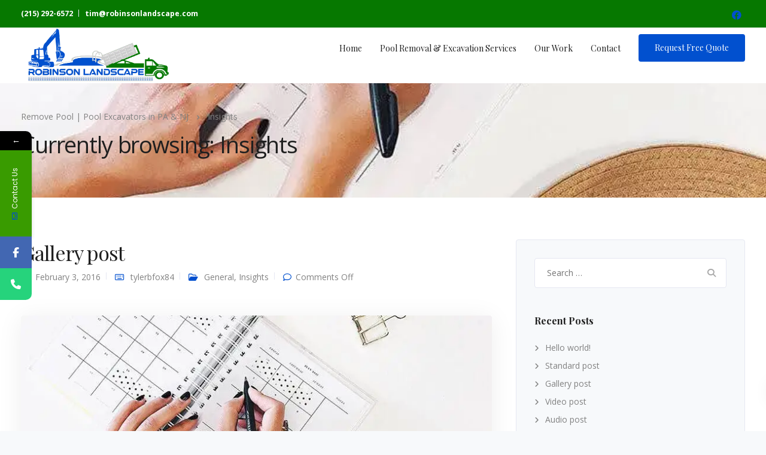

--- FILE ---
content_type: text/html; charset=utf-8
request_url: https://www.google.com/recaptcha/api2/anchor?ar=1&k=6LdsaTYmAAAAACkkjAMpxexP9J2gZZDxyvnMr7tX&co=aHR0cHM6Ly9yZW1vdmVwb29sLmNvbTo0NDM.&hl=en&v=N67nZn4AqZkNcbeMu4prBgzg&size=invisible&anchor-ms=20000&execute-ms=30000&cb=hgzrps33iixk
body_size: 48599
content:
<!DOCTYPE HTML><html dir="ltr" lang="en"><head><meta http-equiv="Content-Type" content="text/html; charset=UTF-8">
<meta http-equiv="X-UA-Compatible" content="IE=edge">
<title>reCAPTCHA</title>
<style type="text/css">
/* cyrillic-ext */
@font-face {
  font-family: 'Roboto';
  font-style: normal;
  font-weight: 400;
  font-stretch: 100%;
  src: url(//fonts.gstatic.com/s/roboto/v48/KFO7CnqEu92Fr1ME7kSn66aGLdTylUAMa3GUBHMdazTgWw.woff2) format('woff2');
  unicode-range: U+0460-052F, U+1C80-1C8A, U+20B4, U+2DE0-2DFF, U+A640-A69F, U+FE2E-FE2F;
}
/* cyrillic */
@font-face {
  font-family: 'Roboto';
  font-style: normal;
  font-weight: 400;
  font-stretch: 100%;
  src: url(//fonts.gstatic.com/s/roboto/v48/KFO7CnqEu92Fr1ME7kSn66aGLdTylUAMa3iUBHMdazTgWw.woff2) format('woff2');
  unicode-range: U+0301, U+0400-045F, U+0490-0491, U+04B0-04B1, U+2116;
}
/* greek-ext */
@font-face {
  font-family: 'Roboto';
  font-style: normal;
  font-weight: 400;
  font-stretch: 100%;
  src: url(//fonts.gstatic.com/s/roboto/v48/KFO7CnqEu92Fr1ME7kSn66aGLdTylUAMa3CUBHMdazTgWw.woff2) format('woff2');
  unicode-range: U+1F00-1FFF;
}
/* greek */
@font-face {
  font-family: 'Roboto';
  font-style: normal;
  font-weight: 400;
  font-stretch: 100%;
  src: url(//fonts.gstatic.com/s/roboto/v48/KFO7CnqEu92Fr1ME7kSn66aGLdTylUAMa3-UBHMdazTgWw.woff2) format('woff2');
  unicode-range: U+0370-0377, U+037A-037F, U+0384-038A, U+038C, U+038E-03A1, U+03A3-03FF;
}
/* math */
@font-face {
  font-family: 'Roboto';
  font-style: normal;
  font-weight: 400;
  font-stretch: 100%;
  src: url(//fonts.gstatic.com/s/roboto/v48/KFO7CnqEu92Fr1ME7kSn66aGLdTylUAMawCUBHMdazTgWw.woff2) format('woff2');
  unicode-range: U+0302-0303, U+0305, U+0307-0308, U+0310, U+0312, U+0315, U+031A, U+0326-0327, U+032C, U+032F-0330, U+0332-0333, U+0338, U+033A, U+0346, U+034D, U+0391-03A1, U+03A3-03A9, U+03B1-03C9, U+03D1, U+03D5-03D6, U+03F0-03F1, U+03F4-03F5, U+2016-2017, U+2034-2038, U+203C, U+2040, U+2043, U+2047, U+2050, U+2057, U+205F, U+2070-2071, U+2074-208E, U+2090-209C, U+20D0-20DC, U+20E1, U+20E5-20EF, U+2100-2112, U+2114-2115, U+2117-2121, U+2123-214F, U+2190, U+2192, U+2194-21AE, U+21B0-21E5, U+21F1-21F2, U+21F4-2211, U+2213-2214, U+2216-22FF, U+2308-230B, U+2310, U+2319, U+231C-2321, U+2336-237A, U+237C, U+2395, U+239B-23B7, U+23D0, U+23DC-23E1, U+2474-2475, U+25AF, U+25B3, U+25B7, U+25BD, U+25C1, U+25CA, U+25CC, U+25FB, U+266D-266F, U+27C0-27FF, U+2900-2AFF, U+2B0E-2B11, U+2B30-2B4C, U+2BFE, U+3030, U+FF5B, U+FF5D, U+1D400-1D7FF, U+1EE00-1EEFF;
}
/* symbols */
@font-face {
  font-family: 'Roboto';
  font-style: normal;
  font-weight: 400;
  font-stretch: 100%;
  src: url(//fonts.gstatic.com/s/roboto/v48/KFO7CnqEu92Fr1ME7kSn66aGLdTylUAMaxKUBHMdazTgWw.woff2) format('woff2');
  unicode-range: U+0001-000C, U+000E-001F, U+007F-009F, U+20DD-20E0, U+20E2-20E4, U+2150-218F, U+2190, U+2192, U+2194-2199, U+21AF, U+21E6-21F0, U+21F3, U+2218-2219, U+2299, U+22C4-22C6, U+2300-243F, U+2440-244A, U+2460-24FF, U+25A0-27BF, U+2800-28FF, U+2921-2922, U+2981, U+29BF, U+29EB, U+2B00-2BFF, U+4DC0-4DFF, U+FFF9-FFFB, U+10140-1018E, U+10190-1019C, U+101A0, U+101D0-101FD, U+102E0-102FB, U+10E60-10E7E, U+1D2C0-1D2D3, U+1D2E0-1D37F, U+1F000-1F0FF, U+1F100-1F1AD, U+1F1E6-1F1FF, U+1F30D-1F30F, U+1F315, U+1F31C, U+1F31E, U+1F320-1F32C, U+1F336, U+1F378, U+1F37D, U+1F382, U+1F393-1F39F, U+1F3A7-1F3A8, U+1F3AC-1F3AF, U+1F3C2, U+1F3C4-1F3C6, U+1F3CA-1F3CE, U+1F3D4-1F3E0, U+1F3ED, U+1F3F1-1F3F3, U+1F3F5-1F3F7, U+1F408, U+1F415, U+1F41F, U+1F426, U+1F43F, U+1F441-1F442, U+1F444, U+1F446-1F449, U+1F44C-1F44E, U+1F453, U+1F46A, U+1F47D, U+1F4A3, U+1F4B0, U+1F4B3, U+1F4B9, U+1F4BB, U+1F4BF, U+1F4C8-1F4CB, U+1F4D6, U+1F4DA, U+1F4DF, U+1F4E3-1F4E6, U+1F4EA-1F4ED, U+1F4F7, U+1F4F9-1F4FB, U+1F4FD-1F4FE, U+1F503, U+1F507-1F50B, U+1F50D, U+1F512-1F513, U+1F53E-1F54A, U+1F54F-1F5FA, U+1F610, U+1F650-1F67F, U+1F687, U+1F68D, U+1F691, U+1F694, U+1F698, U+1F6AD, U+1F6B2, U+1F6B9-1F6BA, U+1F6BC, U+1F6C6-1F6CF, U+1F6D3-1F6D7, U+1F6E0-1F6EA, U+1F6F0-1F6F3, U+1F6F7-1F6FC, U+1F700-1F7FF, U+1F800-1F80B, U+1F810-1F847, U+1F850-1F859, U+1F860-1F887, U+1F890-1F8AD, U+1F8B0-1F8BB, U+1F8C0-1F8C1, U+1F900-1F90B, U+1F93B, U+1F946, U+1F984, U+1F996, U+1F9E9, U+1FA00-1FA6F, U+1FA70-1FA7C, U+1FA80-1FA89, U+1FA8F-1FAC6, U+1FACE-1FADC, U+1FADF-1FAE9, U+1FAF0-1FAF8, U+1FB00-1FBFF;
}
/* vietnamese */
@font-face {
  font-family: 'Roboto';
  font-style: normal;
  font-weight: 400;
  font-stretch: 100%;
  src: url(//fonts.gstatic.com/s/roboto/v48/KFO7CnqEu92Fr1ME7kSn66aGLdTylUAMa3OUBHMdazTgWw.woff2) format('woff2');
  unicode-range: U+0102-0103, U+0110-0111, U+0128-0129, U+0168-0169, U+01A0-01A1, U+01AF-01B0, U+0300-0301, U+0303-0304, U+0308-0309, U+0323, U+0329, U+1EA0-1EF9, U+20AB;
}
/* latin-ext */
@font-face {
  font-family: 'Roboto';
  font-style: normal;
  font-weight: 400;
  font-stretch: 100%;
  src: url(//fonts.gstatic.com/s/roboto/v48/KFO7CnqEu92Fr1ME7kSn66aGLdTylUAMa3KUBHMdazTgWw.woff2) format('woff2');
  unicode-range: U+0100-02BA, U+02BD-02C5, U+02C7-02CC, U+02CE-02D7, U+02DD-02FF, U+0304, U+0308, U+0329, U+1D00-1DBF, U+1E00-1E9F, U+1EF2-1EFF, U+2020, U+20A0-20AB, U+20AD-20C0, U+2113, U+2C60-2C7F, U+A720-A7FF;
}
/* latin */
@font-face {
  font-family: 'Roboto';
  font-style: normal;
  font-weight: 400;
  font-stretch: 100%;
  src: url(//fonts.gstatic.com/s/roboto/v48/KFO7CnqEu92Fr1ME7kSn66aGLdTylUAMa3yUBHMdazQ.woff2) format('woff2');
  unicode-range: U+0000-00FF, U+0131, U+0152-0153, U+02BB-02BC, U+02C6, U+02DA, U+02DC, U+0304, U+0308, U+0329, U+2000-206F, U+20AC, U+2122, U+2191, U+2193, U+2212, U+2215, U+FEFF, U+FFFD;
}
/* cyrillic-ext */
@font-face {
  font-family: 'Roboto';
  font-style: normal;
  font-weight: 500;
  font-stretch: 100%;
  src: url(//fonts.gstatic.com/s/roboto/v48/KFO7CnqEu92Fr1ME7kSn66aGLdTylUAMa3GUBHMdazTgWw.woff2) format('woff2');
  unicode-range: U+0460-052F, U+1C80-1C8A, U+20B4, U+2DE0-2DFF, U+A640-A69F, U+FE2E-FE2F;
}
/* cyrillic */
@font-face {
  font-family: 'Roboto';
  font-style: normal;
  font-weight: 500;
  font-stretch: 100%;
  src: url(//fonts.gstatic.com/s/roboto/v48/KFO7CnqEu92Fr1ME7kSn66aGLdTylUAMa3iUBHMdazTgWw.woff2) format('woff2');
  unicode-range: U+0301, U+0400-045F, U+0490-0491, U+04B0-04B1, U+2116;
}
/* greek-ext */
@font-face {
  font-family: 'Roboto';
  font-style: normal;
  font-weight: 500;
  font-stretch: 100%;
  src: url(//fonts.gstatic.com/s/roboto/v48/KFO7CnqEu92Fr1ME7kSn66aGLdTylUAMa3CUBHMdazTgWw.woff2) format('woff2');
  unicode-range: U+1F00-1FFF;
}
/* greek */
@font-face {
  font-family: 'Roboto';
  font-style: normal;
  font-weight: 500;
  font-stretch: 100%;
  src: url(//fonts.gstatic.com/s/roboto/v48/KFO7CnqEu92Fr1ME7kSn66aGLdTylUAMa3-UBHMdazTgWw.woff2) format('woff2');
  unicode-range: U+0370-0377, U+037A-037F, U+0384-038A, U+038C, U+038E-03A1, U+03A3-03FF;
}
/* math */
@font-face {
  font-family: 'Roboto';
  font-style: normal;
  font-weight: 500;
  font-stretch: 100%;
  src: url(//fonts.gstatic.com/s/roboto/v48/KFO7CnqEu92Fr1ME7kSn66aGLdTylUAMawCUBHMdazTgWw.woff2) format('woff2');
  unicode-range: U+0302-0303, U+0305, U+0307-0308, U+0310, U+0312, U+0315, U+031A, U+0326-0327, U+032C, U+032F-0330, U+0332-0333, U+0338, U+033A, U+0346, U+034D, U+0391-03A1, U+03A3-03A9, U+03B1-03C9, U+03D1, U+03D5-03D6, U+03F0-03F1, U+03F4-03F5, U+2016-2017, U+2034-2038, U+203C, U+2040, U+2043, U+2047, U+2050, U+2057, U+205F, U+2070-2071, U+2074-208E, U+2090-209C, U+20D0-20DC, U+20E1, U+20E5-20EF, U+2100-2112, U+2114-2115, U+2117-2121, U+2123-214F, U+2190, U+2192, U+2194-21AE, U+21B0-21E5, U+21F1-21F2, U+21F4-2211, U+2213-2214, U+2216-22FF, U+2308-230B, U+2310, U+2319, U+231C-2321, U+2336-237A, U+237C, U+2395, U+239B-23B7, U+23D0, U+23DC-23E1, U+2474-2475, U+25AF, U+25B3, U+25B7, U+25BD, U+25C1, U+25CA, U+25CC, U+25FB, U+266D-266F, U+27C0-27FF, U+2900-2AFF, U+2B0E-2B11, U+2B30-2B4C, U+2BFE, U+3030, U+FF5B, U+FF5D, U+1D400-1D7FF, U+1EE00-1EEFF;
}
/* symbols */
@font-face {
  font-family: 'Roboto';
  font-style: normal;
  font-weight: 500;
  font-stretch: 100%;
  src: url(//fonts.gstatic.com/s/roboto/v48/KFO7CnqEu92Fr1ME7kSn66aGLdTylUAMaxKUBHMdazTgWw.woff2) format('woff2');
  unicode-range: U+0001-000C, U+000E-001F, U+007F-009F, U+20DD-20E0, U+20E2-20E4, U+2150-218F, U+2190, U+2192, U+2194-2199, U+21AF, U+21E6-21F0, U+21F3, U+2218-2219, U+2299, U+22C4-22C6, U+2300-243F, U+2440-244A, U+2460-24FF, U+25A0-27BF, U+2800-28FF, U+2921-2922, U+2981, U+29BF, U+29EB, U+2B00-2BFF, U+4DC0-4DFF, U+FFF9-FFFB, U+10140-1018E, U+10190-1019C, U+101A0, U+101D0-101FD, U+102E0-102FB, U+10E60-10E7E, U+1D2C0-1D2D3, U+1D2E0-1D37F, U+1F000-1F0FF, U+1F100-1F1AD, U+1F1E6-1F1FF, U+1F30D-1F30F, U+1F315, U+1F31C, U+1F31E, U+1F320-1F32C, U+1F336, U+1F378, U+1F37D, U+1F382, U+1F393-1F39F, U+1F3A7-1F3A8, U+1F3AC-1F3AF, U+1F3C2, U+1F3C4-1F3C6, U+1F3CA-1F3CE, U+1F3D4-1F3E0, U+1F3ED, U+1F3F1-1F3F3, U+1F3F5-1F3F7, U+1F408, U+1F415, U+1F41F, U+1F426, U+1F43F, U+1F441-1F442, U+1F444, U+1F446-1F449, U+1F44C-1F44E, U+1F453, U+1F46A, U+1F47D, U+1F4A3, U+1F4B0, U+1F4B3, U+1F4B9, U+1F4BB, U+1F4BF, U+1F4C8-1F4CB, U+1F4D6, U+1F4DA, U+1F4DF, U+1F4E3-1F4E6, U+1F4EA-1F4ED, U+1F4F7, U+1F4F9-1F4FB, U+1F4FD-1F4FE, U+1F503, U+1F507-1F50B, U+1F50D, U+1F512-1F513, U+1F53E-1F54A, U+1F54F-1F5FA, U+1F610, U+1F650-1F67F, U+1F687, U+1F68D, U+1F691, U+1F694, U+1F698, U+1F6AD, U+1F6B2, U+1F6B9-1F6BA, U+1F6BC, U+1F6C6-1F6CF, U+1F6D3-1F6D7, U+1F6E0-1F6EA, U+1F6F0-1F6F3, U+1F6F7-1F6FC, U+1F700-1F7FF, U+1F800-1F80B, U+1F810-1F847, U+1F850-1F859, U+1F860-1F887, U+1F890-1F8AD, U+1F8B0-1F8BB, U+1F8C0-1F8C1, U+1F900-1F90B, U+1F93B, U+1F946, U+1F984, U+1F996, U+1F9E9, U+1FA00-1FA6F, U+1FA70-1FA7C, U+1FA80-1FA89, U+1FA8F-1FAC6, U+1FACE-1FADC, U+1FADF-1FAE9, U+1FAF0-1FAF8, U+1FB00-1FBFF;
}
/* vietnamese */
@font-face {
  font-family: 'Roboto';
  font-style: normal;
  font-weight: 500;
  font-stretch: 100%;
  src: url(//fonts.gstatic.com/s/roboto/v48/KFO7CnqEu92Fr1ME7kSn66aGLdTylUAMa3OUBHMdazTgWw.woff2) format('woff2');
  unicode-range: U+0102-0103, U+0110-0111, U+0128-0129, U+0168-0169, U+01A0-01A1, U+01AF-01B0, U+0300-0301, U+0303-0304, U+0308-0309, U+0323, U+0329, U+1EA0-1EF9, U+20AB;
}
/* latin-ext */
@font-face {
  font-family: 'Roboto';
  font-style: normal;
  font-weight: 500;
  font-stretch: 100%;
  src: url(//fonts.gstatic.com/s/roboto/v48/KFO7CnqEu92Fr1ME7kSn66aGLdTylUAMa3KUBHMdazTgWw.woff2) format('woff2');
  unicode-range: U+0100-02BA, U+02BD-02C5, U+02C7-02CC, U+02CE-02D7, U+02DD-02FF, U+0304, U+0308, U+0329, U+1D00-1DBF, U+1E00-1E9F, U+1EF2-1EFF, U+2020, U+20A0-20AB, U+20AD-20C0, U+2113, U+2C60-2C7F, U+A720-A7FF;
}
/* latin */
@font-face {
  font-family: 'Roboto';
  font-style: normal;
  font-weight: 500;
  font-stretch: 100%;
  src: url(//fonts.gstatic.com/s/roboto/v48/KFO7CnqEu92Fr1ME7kSn66aGLdTylUAMa3yUBHMdazQ.woff2) format('woff2');
  unicode-range: U+0000-00FF, U+0131, U+0152-0153, U+02BB-02BC, U+02C6, U+02DA, U+02DC, U+0304, U+0308, U+0329, U+2000-206F, U+20AC, U+2122, U+2191, U+2193, U+2212, U+2215, U+FEFF, U+FFFD;
}
/* cyrillic-ext */
@font-face {
  font-family: 'Roboto';
  font-style: normal;
  font-weight: 900;
  font-stretch: 100%;
  src: url(//fonts.gstatic.com/s/roboto/v48/KFO7CnqEu92Fr1ME7kSn66aGLdTylUAMa3GUBHMdazTgWw.woff2) format('woff2');
  unicode-range: U+0460-052F, U+1C80-1C8A, U+20B4, U+2DE0-2DFF, U+A640-A69F, U+FE2E-FE2F;
}
/* cyrillic */
@font-face {
  font-family: 'Roboto';
  font-style: normal;
  font-weight: 900;
  font-stretch: 100%;
  src: url(//fonts.gstatic.com/s/roboto/v48/KFO7CnqEu92Fr1ME7kSn66aGLdTylUAMa3iUBHMdazTgWw.woff2) format('woff2');
  unicode-range: U+0301, U+0400-045F, U+0490-0491, U+04B0-04B1, U+2116;
}
/* greek-ext */
@font-face {
  font-family: 'Roboto';
  font-style: normal;
  font-weight: 900;
  font-stretch: 100%;
  src: url(//fonts.gstatic.com/s/roboto/v48/KFO7CnqEu92Fr1ME7kSn66aGLdTylUAMa3CUBHMdazTgWw.woff2) format('woff2');
  unicode-range: U+1F00-1FFF;
}
/* greek */
@font-face {
  font-family: 'Roboto';
  font-style: normal;
  font-weight: 900;
  font-stretch: 100%;
  src: url(//fonts.gstatic.com/s/roboto/v48/KFO7CnqEu92Fr1ME7kSn66aGLdTylUAMa3-UBHMdazTgWw.woff2) format('woff2');
  unicode-range: U+0370-0377, U+037A-037F, U+0384-038A, U+038C, U+038E-03A1, U+03A3-03FF;
}
/* math */
@font-face {
  font-family: 'Roboto';
  font-style: normal;
  font-weight: 900;
  font-stretch: 100%;
  src: url(//fonts.gstatic.com/s/roboto/v48/KFO7CnqEu92Fr1ME7kSn66aGLdTylUAMawCUBHMdazTgWw.woff2) format('woff2');
  unicode-range: U+0302-0303, U+0305, U+0307-0308, U+0310, U+0312, U+0315, U+031A, U+0326-0327, U+032C, U+032F-0330, U+0332-0333, U+0338, U+033A, U+0346, U+034D, U+0391-03A1, U+03A3-03A9, U+03B1-03C9, U+03D1, U+03D5-03D6, U+03F0-03F1, U+03F4-03F5, U+2016-2017, U+2034-2038, U+203C, U+2040, U+2043, U+2047, U+2050, U+2057, U+205F, U+2070-2071, U+2074-208E, U+2090-209C, U+20D0-20DC, U+20E1, U+20E5-20EF, U+2100-2112, U+2114-2115, U+2117-2121, U+2123-214F, U+2190, U+2192, U+2194-21AE, U+21B0-21E5, U+21F1-21F2, U+21F4-2211, U+2213-2214, U+2216-22FF, U+2308-230B, U+2310, U+2319, U+231C-2321, U+2336-237A, U+237C, U+2395, U+239B-23B7, U+23D0, U+23DC-23E1, U+2474-2475, U+25AF, U+25B3, U+25B7, U+25BD, U+25C1, U+25CA, U+25CC, U+25FB, U+266D-266F, U+27C0-27FF, U+2900-2AFF, U+2B0E-2B11, U+2B30-2B4C, U+2BFE, U+3030, U+FF5B, U+FF5D, U+1D400-1D7FF, U+1EE00-1EEFF;
}
/* symbols */
@font-face {
  font-family: 'Roboto';
  font-style: normal;
  font-weight: 900;
  font-stretch: 100%;
  src: url(//fonts.gstatic.com/s/roboto/v48/KFO7CnqEu92Fr1ME7kSn66aGLdTylUAMaxKUBHMdazTgWw.woff2) format('woff2');
  unicode-range: U+0001-000C, U+000E-001F, U+007F-009F, U+20DD-20E0, U+20E2-20E4, U+2150-218F, U+2190, U+2192, U+2194-2199, U+21AF, U+21E6-21F0, U+21F3, U+2218-2219, U+2299, U+22C4-22C6, U+2300-243F, U+2440-244A, U+2460-24FF, U+25A0-27BF, U+2800-28FF, U+2921-2922, U+2981, U+29BF, U+29EB, U+2B00-2BFF, U+4DC0-4DFF, U+FFF9-FFFB, U+10140-1018E, U+10190-1019C, U+101A0, U+101D0-101FD, U+102E0-102FB, U+10E60-10E7E, U+1D2C0-1D2D3, U+1D2E0-1D37F, U+1F000-1F0FF, U+1F100-1F1AD, U+1F1E6-1F1FF, U+1F30D-1F30F, U+1F315, U+1F31C, U+1F31E, U+1F320-1F32C, U+1F336, U+1F378, U+1F37D, U+1F382, U+1F393-1F39F, U+1F3A7-1F3A8, U+1F3AC-1F3AF, U+1F3C2, U+1F3C4-1F3C6, U+1F3CA-1F3CE, U+1F3D4-1F3E0, U+1F3ED, U+1F3F1-1F3F3, U+1F3F5-1F3F7, U+1F408, U+1F415, U+1F41F, U+1F426, U+1F43F, U+1F441-1F442, U+1F444, U+1F446-1F449, U+1F44C-1F44E, U+1F453, U+1F46A, U+1F47D, U+1F4A3, U+1F4B0, U+1F4B3, U+1F4B9, U+1F4BB, U+1F4BF, U+1F4C8-1F4CB, U+1F4D6, U+1F4DA, U+1F4DF, U+1F4E3-1F4E6, U+1F4EA-1F4ED, U+1F4F7, U+1F4F9-1F4FB, U+1F4FD-1F4FE, U+1F503, U+1F507-1F50B, U+1F50D, U+1F512-1F513, U+1F53E-1F54A, U+1F54F-1F5FA, U+1F610, U+1F650-1F67F, U+1F687, U+1F68D, U+1F691, U+1F694, U+1F698, U+1F6AD, U+1F6B2, U+1F6B9-1F6BA, U+1F6BC, U+1F6C6-1F6CF, U+1F6D3-1F6D7, U+1F6E0-1F6EA, U+1F6F0-1F6F3, U+1F6F7-1F6FC, U+1F700-1F7FF, U+1F800-1F80B, U+1F810-1F847, U+1F850-1F859, U+1F860-1F887, U+1F890-1F8AD, U+1F8B0-1F8BB, U+1F8C0-1F8C1, U+1F900-1F90B, U+1F93B, U+1F946, U+1F984, U+1F996, U+1F9E9, U+1FA00-1FA6F, U+1FA70-1FA7C, U+1FA80-1FA89, U+1FA8F-1FAC6, U+1FACE-1FADC, U+1FADF-1FAE9, U+1FAF0-1FAF8, U+1FB00-1FBFF;
}
/* vietnamese */
@font-face {
  font-family: 'Roboto';
  font-style: normal;
  font-weight: 900;
  font-stretch: 100%;
  src: url(//fonts.gstatic.com/s/roboto/v48/KFO7CnqEu92Fr1ME7kSn66aGLdTylUAMa3OUBHMdazTgWw.woff2) format('woff2');
  unicode-range: U+0102-0103, U+0110-0111, U+0128-0129, U+0168-0169, U+01A0-01A1, U+01AF-01B0, U+0300-0301, U+0303-0304, U+0308-0309, U+0323, U+0329, U+1EA0-1EF9, U+20AB;
}
/* latin-ext */
@font-face {
  font-family: 'Roboto';
  font-style: normal;
  font-weight: 900;
  font-stretch: 100%;
  src: url(//fonts.gstatic.com/s/roboto/v48/KFO7CnqEu92Fr1ME7kSn66aGLdTylUAMa3KUBHMdazTgWw.woff2) format('woff2');
  unicode-range: U+0100-02BA, U+02BD-02C5, U+02C7-02CC, U+02CE-02D7, U+02DD-02FF, U+0304, U+0308, U+0329, U+1D00-1DBF, U+1E00-1E9F, U+1EF2-1EFF, U+2020, U+20A0-20AB, U+20AD-20C0, U+2113, U+2C60-2C7F, U+A720-A7FF;
}
/* latin */
@font-face {
  font-family: 'Roboto';
  font-style: normal;
  font-weight: 900;
  font-stretch: 100%;
  src: url(//fonts.gstatic.com/s/roboto/v48/KFO7CnqEu92Fr1ME7kSn66aGLdTylUAMa3yUBHMdazQ.woff2) format('woff2');
  unicode-range: U+0000-00FF, U+0131, U+0152-0153, U+02BB-02BC, U+02C6, U+02DA, U+02DC, U+0304, U+0308, U+0329, U+2000-206F, U+20AC, U+2122, U+2191, U+2193, U+2212, U+2215, U+FEFF, U+FFFD;
}

</style>
<link rel="stylesheet" type="text/css" href="https://www.gstatic.com/recaptcha/releases/N67nZn4AqZkNcbeMu4prBgzg/styles__ltr.css">
<script nonce="-EMxeClQpD8JWJZn8ABTlg" type="text/javascript">window['__recaptcha_api'] = 'https://www.google.com/recaptcha/api2/';</script>
<script type="text/javascript" src="https://www.gstatic.com/recaptcha/releases/N67nZn4AqZkNcbeMu4prBgzg/recaptcha__en.js" nonce="-EMxeClQpD8JWJZn8ABTlg">
      
    </script></head>
<body><div id="rc-anchor-alert" class="rc-anchor-alert"></div>
<input type="hidden" id="recaptcha-token" value="[base64]">
<script type="text/javascript" nonce="-EMxeClQpD8JWJZn8ABTlg">
      recaptcha.anchor.Main.init("[\x22ainput\x22,[\x22bgdata\x22,\x22\x22,\[base64]/[base64]/[base64]/ZyhXLGgpOnEoW04sMjEsbF0sVywwKSxoKSxmYWxzZSxmYWxzZSl9Y2F0Y2goayl7RygzNTgsVyk/[base64]/[base64]/[base64]/[base64]/[base64]/[base64]/[base64]/bmV3IEJbT10oRFswXSk6dz09Mj9uZXcgQltPXShEWzBdLERbMV0pOnc9PTM/bmV3IEJbT10oRFswXSxEWzFdLERbMl0pOnc9PTQ/[base64]/[base64]/[base64]/[base64]/[base64]\\u003d\x22,\[base64]\\u003d\x22,\[base64]/ChWPDoC3DhsOQM8KcBUJ6N8KPw4XDosKewoU5w4vDm8OidsO4w4pwwow/cT/DhcKjw5YhXxN9woJSPzLCqy7ClS3ChBlxw6oNXsKjwqPDohpxwpt0OXXDvzrCl8KBJ1Fzw4E3VMKhwrAORMKRw7ASB13Ct1rDvBBZwqfDqMKow5EIw4d9JgXDrMOTw5fDiRM4wqnCqj/DkcOiGmdSw6JlMsOAw4xjFMOCVcKrRsKvwofCucK5wr02LsKQw7sbCQXCmwUdJHvDtC1Va8KyJMOyNhE1w4hXwqjDrsOBS8OIw7jDjcOEfMOvb8O8Z8KRwqnDmF/DogYNZys8wpvCusKhNcKvw6rCv8K3NnIPVVNHEMOYQ1zDssOuJEDCt3QnVcKswqjDqMOXw6BRdcKqN8KCwoUzw5gjaxHCpMO2w57Cu8KIbz4Jw7Q2w5DCqsKgcsKqGMOrccKLGcKVM3Y/wqstVUIDFj7CsWhlw5zDlA1Vwq9VFSZ6ZsO6GMKEwoc/GcK8OTUjwrsPVcO1w40jaMO1w5lww4E0CCvDucO+w7JDMcKkw7p8Q8OJSzPCp1XCqkvCsBrCjh3CqztrScOtbcOow4Y9ORgeDsKkwrjCvDYrU8KPw7V0DcK9N8OFwp4Xwoc9wqQhw73Dt0TChcOHeMKCHcO2Bi/[base64]/DksO2wrkIw40hecKGFGTCq8KOE8OFwo3Dpx80wp/DrsKvHykSf8OvJGgqTsOda1rDmcKNw5XDgmVQOxs6w5rCjsOjw5pwwr3DjWvDtgNJw4nCjTZmwrcOZhUFYG7CpcKKw7vDtMKYw603MQHCixl8wr9VAMKzfcK1wqrCmCEwcTTCiETCqWo/w58fw5vDrStiek5kNsOOw4daw6ZlwoQuw5bDhSPCrVbCjsK/wprDti8/c8KJwr/[base64]/CjQc8TMOYw4kCDyjDicKvBMK4dcODVTIAJQvCtcOTWRAGTsOtYMOgw6prMVfDiGAjIWdXwolXwr87Z8KgIsOTw5DDnXzCjWByA23DujvCv8KjIcKNOC8Sw4knIDDCkVdAwqIxw7rDr8K5NVHCkEXDvsOYUcKeQsK1w4A3UcKLP8KzLxDDhgd7csO/wq/Ck3EPw5PDpcKJRsOtXMOfOmlZwo5Bw6x9w5EgJwgfX17CsXfCocOQH3A5w5rCtMKzwozChgkJw5YdwoTCsyHDtz1TwrTCnMO8VcOvGMO2wodZVsKJw44bwrHCn8O1ThIcJsO/LsKAwpDDvHAowogWwrjCuzLDml1SCcKhwroTw5w1O1vCp8K9D2nCp3JobsObTEfDpWXCliHDmQtEZMKDK8Kgwq/DucK5w5rDr8KgXcK1w6zCkkPDmkrDii4kw6Jsw5EywpxlfsK6wpTCgMKSCsKywrzDnHHDkcKmbcO1wqHCrMOvw4fCqcKaw6NcwqEqw4ckeSvCmy7Dq3QRSMKAXMKcPMO/w6nDgVllw7FORQrCpDI6w6QQJgXDgMKqwqDDqcKywoPDtTVvw5/CucO3IsOGw7lOw4oaE8KFw7paFsKLwq7Di3TCncKww5HCtDIYFcK5wr1kPhzDn8KVIWLDisO/D3NJXRzDjU3CkkJCw6olXMKjacOtw5LCu8KIOWvDlMOJwqnDhsKUw6Rcw5RzV8K/wpHCscK2w4DDtWrCt8KvNCpNY0vCgMOtwoQqLyo2wozDnn1abMKCw4cSSMKCUmnClBXCsUrDt2MyDwnDj8OmwppMFcOBPhvCicKHOVZ7wpHDvsKrwo/DjE3DlFxqw60QV8KsPMOhbTc8wpDChTvDqsOjKnzDlGVlwrvDnMKLwqowCMOJW3/[base64]/wpTCqsOYw4ocw7QgJcKlFAomwrJsXcK0w7MSwrRMwr7Do8K9w4rCsAbCssO/UsKADyomaWEuQsOpQMK+w7F3w5/DicKwwpLCg8KJw67Co318ZjURRy1Cfitbw7bCt8KEAcOdXR7Cg0XDh8KEwoHDujDCoMKBwod5VCvDowFywq1VI8O/w4Yjwrt7bEPDt8ObU8O6wo9Pbx8fw4rCjsOnEQDDmMOYw6TDnH7DisKRKlQzwrtow608YMKXwqcEaQLCsD5dwqpcVcOZJnzDpj3DtzHCl14ZBMKObMOQesOFL8KHNsOTw4JQF1tKZiXCi8OpTgzDksKmw5zDlh3Ci8OIw5tefV7DiW7ClQxNwp87J8KRGMKow6J/TXZCEMOuw6JWGsKcTRjDqTnDrD0cL2tjbMK+wowjJMKVwqMUwoV3w7/[base64]/DrsOfUMK8w73DrMK/DcORwoAbGyfClhvDnDVqwrTCukwmwrDDrsKNCMOMecORGCvDj03Di8O9ScOTw4tBwonCocKvwobCtiUYCcOkNnDCuVXCqljChUrDpUcnwq0+LcKUw5TDm8KUwoJOfFnDpg5eG3LClsOCX8K3JQYbw7BXVsO0VcKQwqTDj8O7VS/DjsKKw5TDgnVZwpfCmcOsKsOFXsOMFgXCqsOQQcKAaAYtwrggw6rCusKmKMO+BcKbworChCTCmXEhw7nDgwPDjCN7w4vCqQ8UwqRlXn4+w5QiwrhkHBvChg7CtMKZwrHCoWXDrMO5aMO3Al0zFcKLOsKDwrPDqHnCjcO/OMKrbQXCnMKmw53DtcK3CwrCqcOlZcKVwpxDwrXDlMOEwprCvsOddTXCnWrCmcKDw5ogwqzCv8KEFTRbLnBXwrnCvxNhKDPDmEBowpDDisOkw7UeE8O2w49Dwp9swpoeQBPCj8Kyw65zecKQwpQ3QsKfwrRYwrrClS5ECMKEwoHCpsKMw4FEwp/DuATDnF8jEAwbcVDCosKHw51BUGU9w67ClMK6w4vCun/Cn8O4A0gdwqnDtlkDMcKewpHDm8OpW8O5HcODwqjDtXtGAWvDqSDDsMOPwpLDhkbDlsOtOj3CtsKAw6p5BHvCuzTDsg/[base64]/DvsOqScOzI8OawoDClUcmw645wokWJcKkwo0LwqPDv3LDpsKdOkTCjS8uScOROnrDrxYQSUZaGsKow6zCqMK4wpkjJ0HCvsO1fQV1w5smP2LDmX7ClcKZbMKRYsOJH8KkwrPDi1DDvHzCscKXwrhEw5h8ZMKmwqfCrl/Ck2PDkW7Dj1TDoQHCh0DDuicSXEbDrCEibhh3McKvQhfDvcOQwp3DmMONw4NMw5J2wq3DtmHCvnJXYcKINjUtdALCrcKjNAbDrsO1worDphd3KgbCssKnwqwRU8KJwrJawoo0OsKxckkTbcOYw5djHGdAw7dvMcOTwo13wpU/[base64]/w6fDvHPCvcK4w6ELfsOUCRjCmcKSRmpfwp3CnUTChMKoIMKNUkRyPhrDp8OEw4LDqW/CuifDjMOjwrgGd8OmwpfCkgDCu3M4w55zDMKYw6XCm8Kzw5DCrMOPWw3DocO4SmPCphN5QcK4w41vc0lADWUew6hVwqEHNXRkwoPCocOcQEjCmR4DV8O3YnPDsMKPR8KGwp8lEybDh8Kneg/CoMKkARhlacOuScKZNMKOwojCrcOtwoUsZcOsUcOiw74vDWvDrsKEQHzCtA1JwqBuw4NEFHzDm0Jhwp0tagHChyPCgsOCwq0Fw6hkJMK8CcKVSMKwQcO3w7fDg8OXw7XCv14Zw7lkBnphTS8tH8OUb8KPNMKLdsO1ZiIiwosewrnChMK+G8OFVsOawoRYPMOUwrEFw6/DkMOKwppEw6xOwrPDgz5iTAvDicO8QcKawoPDoMKfC8KwVcOLD2LCssKXw4/CrUpfwoLDuMOuBsOMw7VtAMOOw7XCkhp2BU4NwpY1Z3DDu3Y/[base64]/[base64]/[base64]/[base64]/[base64]/DpBnCj0TDqcOYNMKPTBjDtsKobjzChMOtO8OQc2LCqljDplzDnxBmLcOnwqt4w7/CrsK3w4DCmnTCqkhzCQNILn12SMKwMTEiw5TCqcK0UDglBcKrKg5mwrjDnMO7wrtuw4LDgX/DthLCmMKHBXvDvHchNU4XemZuw7xXw7DClF/[base64]/DpcKNw6TDr8KyCQDDkCHCkiDDuz3CsMKTQcK6EsOewolNKcKnw45+QMKSwqgqcsOUw4xpXWt6dH/CtcO8ES/[base64]/[base64]/CW7CvTBOwpfDucOFdMOZwrnCqsOXFCgww5xlwps5dsO3E8KzBDooDsOzcVE4w74nLMOswp/Ci2gsC8KsTsOTdcKCw4w/[base64]/ClsK4wp7Dm8KdwpxJMgnDv8O/LE/DkghePUdXO8KnI8KVYcKoworCoT7Dq8OWw5zDvEseFyB0wrzDgcKRbMORSsK/w7IVwq3Co8KyeMKXwpEkwoPDgjMQPgpiw5nDiVgsDcOVw48VwrDDtMO+chZHIcKrCTDCrF7DksOqNMKHJjvCqsOTwqLDoh7Cr8KZQgY7w7lbaAPDn1dCwrs6B8K2wo8mK8O6WG7Ch18bw7oCw6TCmD9ywqENLcKDTn/CgCXCi3xVIEZywrh0wp3ClVRXwoVBwrhhWjTCj8OVHcOSwrTCg28iISdJEl3DhsO/[base64]/DnMONwoLCmcKXw5dswpVxw5nDpn59wpjDnl8RwqzCisO9wq5CwprClkUjw6/Cjm/CscKiwrUhw6YuYsOzDA1hw4bDhA7ChXrDsEXCo2HCpsKEcVpYwqo3w7rCqwLCiMOQw68Qwo5JD8O6w5fDvMOJwq/DpR4ywoXDtsOFIxgzwq/CmwpyM2Ffw5jCm0w2HXjCtnvCrEfCtcK/wrDCj2HDsWbDrcKaJF9TwrrDosOPwoTDncORVsKywq8tbxrDlyBpwrvDoU0deMKRVsKjVQ3CpMOcOcO+U8K+w51pw77ChHXCkMKmbMK4WcOFwqMJD8Olw6JzwqTDhcOiXUg+bcKCw4p6esKvRT/DvMO9wpd7W8O1w7/[base64]/CzsFLcKfXRxddsOhNMK+GcOzFMOiwp7CtHTDlMOQwofDmzzDiQ1kWAXCjBM4w79Bw7gZwqzDkl/[base64]/Dl8KzDFHCsMOTAlN7wpTDt2JUw6XDn8OSc8Odwo/DtsOvbEUAEMOFwoQtd8KSYAAPGcOCw6vCtcOkw6rCssK9LMKcwp4LLsK8wojCtDnDqsO+PnrDhAEXwpx+wqfCksOBwqJ8HGrDtcOAKhVwPmc9wp/DhRF+w5vCtMK3S8OPDGtkw6IASMKFw4nDj8OxwrbCp8OpdVl1Gh9uJHc9wr/Dtl1bR8OSwpgYwoRhOsK+McK/PcKBw4jDscKmMMO+wpnCs8Klw7M9w4h5w4QaU8KPSid3wrTDqMO0wrHCucOowprDvDfCiXDDnsOsw6BHw4nCl8Knf8K0woB6U8OYw5jCtx42IMKPwqo3wqkgwpjDucK5w79gEMK4T8K4wpvDtz7ClXLDt2V9RDw9GHDCusOIH8OpDkFOMlXDlSF+AgEMw7w1Vw/DrG4+GgPCtAEuwp40wq4mPsKMT8OuwpLCp8OVZcK7w4sTTi8BTcOVwqTCoMOwwq0ew5I9w43Cs8KZTcK4w4cbW8Ktw78Hw7vDvcKBw7FoPcOHMMK5fsK7w7lfw5w1w5pLw4rCl3QOw6XCosOHw59cNMOCIj/DtMKJVSDDkX/DrcOow4PDtw1/wrXCl8OhX8KtZsOWw5A/Zlx6w7nDvMODwpcSZ2fDn8KVwp/CuUMww5jDh8OjTk7DkMOzFhLCmcOoMDLCr0tAwojCmBLCmlh8w4Y4RMK1CR5gwpPChcOSw5XDiMKQwrbDs3xcbMKxw4nCscOALQ5FwoXDinBvwprDvUdvwoLDucOBCnnDm2zCgsKMB2lzw4jCvsOpwqJwwp/CssOFw7lrw5rCrsOEckN2MjF+A8O4w4XDqWNvw7EXDQnDqsK1ZcKgCcKmcVpMwrvDjkB7wq7CiG7DiMO4w5skUcOQwqJ7bcK/YcKLw7I/w4DDjcKDbBfCisKawq3Dl8Ofwq3CtMK1WxoXwqUxCS/DvsKtw6TCl8Osw4jCn8OawqLCsxbDrlpgwonDvMKgPQt9ciPDrx9wwpzClcK1wqbDslfCk8K4w5Rzw6DCoMKywpprd8OAwprCiwHDkDzDmGsndg7CkjA7bRt7wqdBcMKzaTkZVjPDusO5w5tLw4lSw7nDsybDtzvCscKhw6bDrsKVwpILU8OXXMO/dnw9IcOlw4XDsWYVFkTDjcOZfHXCrsKlwpcCw6DCsi3CsX7CnFDCtVnDhsOFQcK9QMO8IMOuHsK5I3Ykw4gKwo1odcODI8OVHXgiwprCiMK9wqHDoSYww6QHw6rCvMK2wrcgcsO1w4XDpWjCuG7DpcKYw7tGd8KPwp4pw7jCksKawo/CohnCkD4hCcOkwoB3dMK3FcKzagR1fl5Ww6LDjsKWZGc4CMOhwospw7Idw48wHh5PAB0FAcOKRMOZwrXDqsKvwrrCmUDDscO+NcKmC8K/MMKhw6LCn8KIw6DCnRzClSwHHUhycnrDm8ObZ8OHKMKrBsOjwpAwAjtDbEXCri3Cjlp9wqzDmFpgWsKCwr/Dl8Oxwq93w7E0wqHDhcK/w6fCncKJFcOOw5nDssOrw60dZBLDiMO2w57CoMOaM2HDt8OEw4XDp8KqLRLDgQQiwrV7J8K/wpHDswlpw4Ahd8OMcFIkb21cw5vCh0ktHsKUcMK7BDcdCUJUKcKdw57CqsKHXcKwOBQyCV7CogIcKCvCosKxwpDCgWDDnn3DuMO2wrDCtCrDpzrCosKJP8KlJ8KMwqDCjcO+e8K+YsOZwp/Ct3TChFvCsWQ3w7LCv8OFAy8KwofDoBAuw6EVw41CwrZvE19gwrMWw6FESgJqWlPDqkbDrsOgUhFIwosERAnCklYWYsK8FcOCw6jCuiDCnMOowqjCncObXsO6SBXCsTFtw5HDtEvDn8O0w6oNw4/DmcKfPjzDnT8YwqjDiwtIfzfDrMOIwossw57DmAZuGsKAw6hOwpPDj8Kuw4vDjnkuw6fDtsK/w7JLwpx0OsOIw4nCucKcEMObOcKywoDCh8Olw7V/w5jDjsKiw6txJsKTTcOVdsO3w6jCj2jCp8O9EjLDjH3CvGkBwqHCvcO3C8K9woBlwqQRPEUUw4obD8KswpAwInUHwqEzw73DoxfCn8KdPmIcw7/CiwRuO8OAwobDsMO8wpzClGbDiMK9QDhhw7PDtjNNNMORw5kcwqnCscKvw7o5wpMywrjCt2wQTh/[base64]/DmsOewonCncKDw5gFwpjDpMOZw5PDpX3DtMKQw6/DhzfDncKQw6/DuMOVLGzDh8KJOsOJwqUJQMKrIsOFFcKPOGMUwrIlC8OcEWDDpFnDgn/CgMOFZBHCp3PCqsOAwq/DjGTCjcONwp0BM3wFwoRywoE+wqjCgMK5fsK6LcK5D0vCsMKgZsOWSB9qwqjDpsKzwonDi8K1w7LCmMKAw6lqw5zCq8OudcOgZMKtw6VUwqtqwr4AFzbDocOCcsKzw58ww418wpk+Bylmw4hkwrBKBcOSWQduwo3CqMOTw7bDs8OmMCTDjHbCtx/[base64]/ChXHCjcOifMOlw4DChj5sajfClcOrwqjCiUfDm2UWw59SHUHCvcOBwpwSTcOyCMKDBARFw6PDlwcxw6pUVE/Dv8O6XnZmwr17w7zCmcOgwpUKw6/CpsKZUMKmwphVdEJ1SghufcKAJcO5wok2wq0ow48fTsOdagd8KgRFw77DsA7DocODKQ4FCWwVw4XCuH9uOh0LKD/Ci3TCuHAfckYkwpDDqWvDszxtc0AwdllxEsKNwoVsdyfCt8OzwrcXw5FVQsKFAsOwMQRlX8K7wo5Ww45yw6TCk8KOWcKVSCHDgsOnA8Oiw6LCpSEKw57Di2jDuj/Cr8OBwrjDsMKJwrcRw5cfM18HwqMpVRVHwobCo8KJLsK6wojCmsKcw7tVH8KUCWttw7ktfsK8wr4QwpYddcKGwrVrw6INwqzChcOOPUfDgmzCk8O5w6jCslQ+JsO5w4DDrzQ/TWrDhUk9w7MaLMObw7xkcErDr8KZTDUaw40jacO5wobDk8ONXMKDZMKFwqDDp8KgW1QXwroaSMKoRsOmwpzDrS/Cv8Odw6LClSQMaMORAQLCrCoaw7ouXWlLwpPCi3FBwrXCkcO0w5ItdMKiwqHDjcKaIcOMwobDtcOowrTCng7CtCFvSnDCscKXIWIvwqbDncK3w6x0w6bDqsKTwo/[base64]/w4law5DCgsO4w7XDpMORKyDDiMOgwrjCoDLCu8KRfMKrwpvCjcKIwoPDsgkcO8K/Xkt3w6B7wq93wpAew5FBw63DhVMOCcOjw7Jzw4F+BmkIw4zDrRXDucKCwqPCkzvDm8ORw4DDtcOaYy1NJGhrNA8vacOEwpfDvMKWw7JmBkcTFMORwp81SWPDi39/SGrDkCZVFXYgwpzDocKuPwp7w6Z0w7kkwqXDjUPDt8OLLVbDvcOpw7ZRwoA0woEDw5zDjxRjFsOAOsKYwroHw6YnCsKBSRsnOV3CunfDt8KSwpvDpn1Vw7zCnVHDvcKqKmXCiMKnKsOYw7U/I0PCu1ZfXVXDnMKtfcO1wqI9wpd2aREnw4jDpsOZWcKIwpxDwprDt8KDXMO8UAMiwrAkM8KiwobCvDrCjMOKbsOOXFrDuGZwMMOBwo4Dw7/[base64]/[base64]/DmlpibMKTwrZXw5jDj8KrwprDlcKQbSp3wphDF8KywqDDtcOJcsKhAMORwqFuwoNRw57DskvCusOrCyQCK3/DqznDjzIGWm8ifXfDlkrDsn/[base64]/bwLDvMKBw4vDlDBdNV1AQcK0MkPDmMK/w5xEXsKIJkkpE8OqDsOHwoA9XmU2VcOmU3LDvAzDnMKMw5/CscOfV8O8wr4gwqXDocKzODLCrsKkWsOIRiRwS8O6TEnCgRs4w5nDgynDiFbCqy3DlyjDkRU1w7jDu0nDscOHCmAaLMKJwotgw7Mjw4LCkwo4w7A+LMKgRBPCksKQLcORZ2PCsCjDiAsDOjgMG8OJbsOKw40uwp5cH8OGwpvDhXcJCVjDp8Kxwq5aJsOHIH/Ds8OcwovClsKNwoJ6wqh7SVsaCQjCrBzDoXjDtF/DlcK0OcOLR8OwJXPDmsOVUijDn292a1zCrsKMOMKrwp0vHA4DZsKTMMKSw64pCcKHw5HDhBUeMirDrz0Kw7RPwqTCr1rCtXB0w4UywpzCj0HDrsKEQcKIw73DlSIew6zDlVx/ccK7REEgw6gHw7Egw6V1woJCasOpF8OxVcO5Y8O1EMOVw6rDtkXCrVbCk8Oaw53DpMKEUVLDigtdwoTCjMOMw6jCuMKEFRk5wqtwwo/Diz4JAMOHw6HCqB8KwpNJwrcCbMOPwqnDhmYUaGl4PcKID8ONwoYbAsOQdnfDsMKKFMKVM8Owwq1IbsK9e8KJwoBsEUDCkifDmRtQw4p4agrDoMKjJsK+wq8fasK0WcKQN0HCl8OvSMKCw73CmMKBO0JEw6dcwqjDv1pVwrLDoTxQwpLCg8OnWXxsfQAFTcKpFV/[base64]/CgsOxwosRZcKDwootPQvCpzXCrl7DucKRTMKtf8OUf0t6wqrDlgpqwqjCqyBjQ8OHw5FsAlMCwr3DuMOiK8K1Lx0qcGbDi8Kww49Qw47Dm0vCjnfCgCHDg1otwqTDlMOEwqoOC8OTwrzDmsK0w6dvf8KowozDvMKxYMOAOMO4w7VlMh1qwq/Dk0jDtMOkcsO1w6A3w7FKRcOOLcOlwpIDwp8hSQPCuy1OwpfDjQobw6tbJB/[base64]/CqcKmw6EfIMO8AMOHw4w/w7HCgMOywqYjT8O5IMKcGnLDusO2w6saw48gB1xuPcKmw7slwoEzw4YLKsKnw4wSwpt9HcOPPMOBw6cWwofCglXDksOIw7bDrsOATxwFW8KucTvCgsOpwrlzwqfDl8OlScKhw53DqcOdwp96T8KHw6N/QRfDmGoOWsKLwpTCvsKww49qRUXCu3jDssObcw3DmmtZHMKSG2bDmsOCdMOcGMOXwolBOMKsw6LCq8OJw5vDhi9dIivDlwI/w5xGw7YiSsKYwpPCp8O1w6QTw6zCmRcGw4jCocKgwrLCsEwEwpBDwrNSG8KNw6XClAzCrFPCp8OvX8KSw4LDj8KHIsK7wqrDkcOqwpxhw51lWxHDqMKHSH5QwpXCkcOWwp/DocKtwp9cwp7Dn8OfwqcGw6XCr8OfwrrCs8OwLhgFTAjCn8K8H8KafS/Dr1s+N0TDtT1Dw7XCiQXDk8Ogwp0jwps7eWdmfcK9w6khGXkOwqrCpigmw57Dm8Okezt3wr0Aw6PDp8OuNMOJw4fDsWMpw6vDkMKkDF7CqMOtw4/DpC8BfQsow7x/[base64]/DpMKzwr0+w5rDgsOwFMO8ESVKwrLCtAzDjkESwo3CiA0mwrrDtcKAUGoma8OhKkoUUm7DgsKJR8KowovDkcODRFsZwqtDHMOTc8OyNcKSIsOoDMKUw7/DusKDVifCsRQ8w6fCmsKhc8OZw5tzw4zDkcOEJTtNV8OMw5vClsOgSwk2U8O3wot/wrHDsHrCn8Orwq1eCMKsY8O+LcKqwp7CvMOdek9Kw7Iew4Utwr/CvnLCssKFNMOjw4XDmQI9wq1Fwq1mwpQYwprDh0XDvVrCv3IVw4DDs8OXwovDuWPCsMK/w5XDp1TCnzLCgCTCiMOjfE/[base64]/CisKqQEo0wpzChkwGYWMLRhZ0dhRww4/[base64]/[base64]/SWpwQsOLw47DpMO9wqUNVsKNdVJiLsKHdsKfwpU8V8KmFzjCpsOcw6TDgMO4fcOZUivDosKowqbDvCLDlcObwqBmwp8Rw5zDpsKZw69KFwsGH8KZw6phwrLCjAUbwr0FbMO2w6ZYwrEeDMOsdcK6w4PDosKyMMKVw6otw5/Do8KFGjETPcKdKy3CncOQwp5mw41xwpdDwqvDoMOYJsKRw5rCvMOswrh7dznDvMKDw4jCu8ONBS5Gw6jDvMK8FmzCrcOnwofDusORw67CpsKtw7s5w63CsMKhXcOCYMOaPS3DmUzCiMK6SyjCtMOGwoHDj8OPDFE/A2Mew5lgwpZsw6hrwr5VJk3CqyrDvj7CgTM1C8KIChwHw5Iwwp3DuG/CocO6w7Q7EMKTHn/DlT/CucOFZVbChjzClzkSVMOiAnE+ZAvDvcOzw7o5wpEcVsOyw6XCuGnCmsOZw4gfwqzCvGTDiwwXazTCplMSdMKNL8KiO8OkWcOGHMOtYErDusKeP8OWw4PDvMKBPcKxw5tfBW/Ck0zDlQDCsMO6w60TAkDChBDDmUYtwplLw5cAw69DZDZywqtqbcOdwo1dwq95RV/CicKcw6/DrsOVwpkxVCnDmRQ9O8OvQ8O2w4oUwrvCrsOGM8KFw4jDsSXDtBnCu1DCi0jDtMKuL13Dh0V5DifDhMOHwoPCoMKjwo/CmMO1wrzDsiEcXgJHwqnDsTdoFCkAFQZqQMOvw7HCqVsGw6jDmHd0w4dAUsKtQ8O9woXCqsKkQCHDicOgUlQcw4rDkcOBAX4+woVfLsOHwr3DvcK0wrFuwo5Rw43Cu8KJGsOkCUk0FMOswpQnwqDCrcKmZsOFwpvDs1rDpMKXXcKgacKYw55/[base64]/CtcOhAcKkbMOHOwDDrcK8SDLCh8KMfVE8EcKnw4nCuB7CkEkxPMOSX23CssOtS2ArP8KEw6zDgMOJAmNMwqzDoDTDmcKwwprCicOGw7I+wo3CuAAGwqp0wp5jw6k1KSPCkcK3w7pswpFyREcuwqEJa8Ohw4rDuxp1IMOmVsKIasKYw6bDmMOdAMKYd8K0wpXChz/CqwLCojvCr8OnwpPCi8KCYULDilA9Q8OPw7fCk1hqfwF8P2REPsOXwotTNT8FGW1Dw5wxw6FTwrR5NMKaw4M3EsOqwrU+w5nDpsORHmstER/CgAl6w6PDo8KyYjkUwoZNc8OJw7DCugbDliMMwoQtKMOJRcKTBivCvgfDnMOfw4/[base64]/[base64]/DhE1kwqwDw7oSUFkLdsKPw5Z7w49CdMKpw7UmNsKdCcKuNxvDjMOlZwgRw6zCjcO/IQ4BKTTDgcOjw69AFDwnw6QtwqjDm8Kna8OVw40Ow6bCkHLDiMKvwpTDh8O+WcOHQcO2w4XDhMK8FsKgasKvwrPDszDDvH/Cqk1bMwjDp8ORwrHCjjTCqsKLwq1dw6nCtU4rw7LDgSRkVMK6e37Dl0TDtCLDkjDCksKkw618TMKoZsK6JcKrJ8Ocwp7ChMKRw5gAw7Mmw5h+XT7DtlbDp8OUZcOmw7ZXwqfDt3/CkMOdHlVqMsKRP8KaHUDClsKFHTwJF8Orwr5VT1DDqFcUw5pBb8OtHytww5DDtELDiMO1w4JVEcOWwrDCr1MRw594T8OiADrCs0PDhnE2b0LCnsKAw7vDnhAxfyU+M8KLwpIHwp5uw4TDqkUbJh/CjDHDrMOLYnHDssO9wrZ3w50fw5ltw5pkWsOGYWxkL8OAwrrCkTcvw4fDpcK1wqY1KsOKIMO3w6knwpvCojPDm8Kyw63CicOxwrtbw6XCtMK5cyYNw6HChcKHwospWcOIFHozw6Z6TnrDjsKRwpNjUMOMTAtpw7fCi3lqU31aIcKOwp/[base64]/[base64]/wrxnQHvDmnrDjcKpB0Z6bcKYF8KbwpDDpR9ew7nCnnLDkl/DnMKewqEOc2HCmcKfQDNbwocXwqIcw7PCusOBeh5jwp7CisKvw7JYbWXDmcO7w7rCgUBuw5DDjsKwGCdsesO9CcOsw4fCjQXDiMOKwr/CjMOdH8ORG8K6EcOBw7fCgmPDn0ZmwrjCvUJaAzBdwr4lcFQGwq7CgGbDq8K5K8OzScOJf8OjwqDClMOxdMOKw7/DusOdQMOww6zDsMKoOzbDoTfDpWPDkRAgKRQawpDDjyLCtMOTw6jCosOrwrc/DcKOwrR+Djdawqxow5pVwqPDg3E4wrPCvyskDsO/wrXCjMKXaFPClsOcGMOHDMKAKRk7d13Ch8KebMKowrR1w7TCkjIuwqUCw5PCgsKYamBJci4FwrvDqAbCuGfCu2zDgcOULcKCw63Dqw/DscKfQTDDqzFYw7MTScKKwqLDmcO8LcOWwpfCqMKjMk3CgWXCsiLCu3XCswQuw4YKdsO+XMKiw7ILV8KMwpnCp8KNw6cTCnLDuMOgFkpMH8OXZcO6VSXCnVrCk8OZw7YlJE7ChlVdwogeJcKzdltVwp7CrsOQCsKuwp7CkyNzE8KoQFk6b8KXfj3DgMKXRV/DuMKpwo9iRsKVw5LDu8Ofe1clZBHDq3wZR8KjTxrCisOzwr3CqMOCNsOuw4UpTMK5VMK9eU0MIBDDkghNw40iwpjCjcO1B8OFS8OxeHxSWhDCvjwlworCoS3DlQtHdW0Nw5NDdMKWw6N/bSvCpcOFVcKVbcOYFsKmGVtoXF7DnhHDj8OqcsKOY8Oxwq/Cn0HCj8KXZSQMUWXCj8K8TSUMI0gVOMKOw4zCjR3CrifDqQotwoUAwpTDhA7DkSweecO1wqfCrVzDnMOEbhbDmRV/wpXDi8Ocwot/wqg1XsOSwpLDnsOsLH5dcijCmy0Iw4wpwplZQ8KUw4zDtcKIw5gHw7sOVCUba3/[base64]/Csx3CjMK0w5B8UWsVU8KWw7HCqsKfwrVzw7pmw7cwwr5KwoUOw5lmCMK+Lm4TwrLCmsOkwq/CvcKHQBU0wo/CtMOcw6Nbe37Ci8KHwpVkXMKhXFtQCsKiLiF1wpt6bsORFAp6RcKvwqNCG8KSTTDCm1Uawr51wrnDkMKiworCr1bDqsKlD8K8wrjCncKaeS3CrMKtwobCmRPCu3YHw7bDqh8aw79uQy3CgcK3wqjDg0XCrTLCncKcwq1ew70sw4Qxwosiwp/[base64]/Dh8KPY8K+SGt1w4RhCj3DpcKmwp4RSMK+GMKlw4vDhi/Cjj3DllljJsKBOMKlwqPDt07CsnljdXvCkywrw6wQw65HwrDDt3bDp8OCLw3DhcORwqEaEcK1wqjDmUXCocKIwqMQw4tGfMKjKcOaYMKcZsK1PcOSXErCkmbDksOhw73DjX/Cqh43w7tTPUPDrMK3wq/DnsO9bG7DoR7DhsKgwrjDgmk2esKxwpF0w7PDnifDi8KIwqQUw60QdGbDqBQhUzXDpcO+T8O8I8KMwqvDmwEpe8OYwqcpw7nCpWs5YcOIwrc9wpLCgcKvw7VDwp8DPAkRw6EpMSzCtsKvwpAww6LDpQUtwokeSABVX03CqGViwrzDosKhaMKaBsO5XB/ChsKKw6nDrcKvw4VCwoZmJCLCpSLDlh56wq3Dt3smNUDDrl8nfwEvw5TDvcKZw7J7w7LDkMO3LMO0CMKmLMKmOkASwqrCgzrChjPDvh/ComrCkcKiZMOmRHExLVJUO8Ogw68cw4RGAMO6w7HDiEd+NxEjwqTCjhYBZQHCmQUTwpLCqQovHMK+Z8KTwp7CmkxMwoM5w4/Cn8KKwq/CoiQnwo5Vw65CwpfDuBQBwo4bGgUdwrc2CsKXw6jDtlVNw6sgecOSwo/Cm8OIwr3CkE5HZCEhBxzCh8KVRxzDsTdoXcOQJ8OIwqU4w4XCkMOdG0duZcOae8KOZ8Ofw4wawpfDnMOiMsKVMcOlw7FCRzpMw7klwrlwcz5SPVrCq8KlNk3Dl8K2wqDClirDvsK/wofDh0o1ay90w7vDmcOETn5Hw5EYAgweWyvDvgJ/wpTCksKkQx8DGjA8wrvCj1PCpD7Cs8ODw4rDtlAXw51Iw5tGKcOLw4jCgVhNwpB1HVllwoAwEcOJNBfCuQogwq8Mw7zCi0xnNxZRwo8GEcO1QXtcc8K3eMOqZVRGw6XDosKewpZrfjXCiD/[base64]/[base64]/CpsKcYinDkcOTQsOowqvCqz1JB8KnwpYIHMOqw7tHT8KRJ8KTREtdw7XDjsK8wo3CpEtrwop6wrnCqxfDmcKsQVFCw6FQw49ILHXDkcK1aEbCqRcUwoJ2wqkBU8OeVzI1w6TDt8K1DMKJw6Bvw7BlXBkAITTDlH0MIsOtaR/DgcOLbsK/f1MYMcO6VsKZw7bDoC7DvcOIwp4rw65vMUIbw4vChjYpbcONwrB9wq7CkcKdKWkHw4fDvhhiwrfDnTJkIn/[base64]/CrMKpKn3DknYdVcObw4AnAsOGW8Odwog3w6TDsHDDqjUow6zCsMO6w4o4WMK3GhUQOcKQB2zCoiHDvsO6exIxf8KNZDIBwrhGYW/[base64]/woc6AsOuLTMNwrnCiXhfTsKFw7HCs18EEjs5w7fDl8O8EcOow7rCsS97GsK6W1PDq3PCoUAewrUlEcO1V8O0w4zClgLDrVwyA8OxwqZHb8O8w6bDv8KLwr9nM3sowo/CscOtcw5uFhrCjBUyM8OGbMKxNFxUw5TDogLDo8KWT8OAcsKCFsOaYMKDL8Ojwp1WwolrPDvDswQEMEbDjSvCvwQMwo0DEC1tByQHMDnCr8KQaMOJWsKew5/Dtz7CryTDrMOowqzDq1UTw6/[base64]/[base64]/DmMO6wpbDt33CuMKcw6VOwqd+w4x1w4DCuQxmEMKZLVdkMMKVw5RPMhYtwozCgxHCqTtiw7/Dn3nDrFPCohJ+w7w/woHDjGRVdD7DkGjClMK8w796w7ZOHcKpw6rDvHPDosKNwqBgw4zDgcOHw4rChQbDlsKRw7gUZ8OBQAvCgcOww6l3PWNew4srFsKswojDvXzCtsKPw7fCqU/CisOLcU3DpHDCkRfCjjluE8KGYcK+QMKLCMKZw5hiEsK3TUdNwoVWJsKtw7bDjwoCQDx3Z0Vkw4LCpMK7w6F0VMOuO1U6fANyXsKrOEtwAxNlNzN/wosUQ8Obw6UEwqnCsMOfwoBwZD0UP8OTw4BBwqjCqMK1X8OFHsOjw7/ClMK1GXo6w4XCp8KGLcKAd8KIwrPCgsOsw6VhUVUxccOuUwZwJ1Eiw57CtMOkalc0bVNWeMO+wplOw61Aw70dwrkGw6XCuR0sVMKQwrlfYMOgw4jDowRqwpjDgWrCr8ORYUDDqsK3Um0wwrNrw7lew5lPVsK9Z8ObLl/CsMOCDsKRWB82WcO3wpsSw4xBOcOTZ3wEwqbCkWkPDMKzM3bDonLDv8Klw5XCtHgTJsKbQsKoBBrCmsO/DTnDosOOTXrDksKKR33ClcKxIRnDsSzDsw/DuhPDtUbCsR0rw6XDr8OpV8Kzwqc1woo+w4XCkcKDSyZfAQAEwpvClcKEwosEwpTCoD/ClTUmXxnDgMKxAxjCvcKjW2fDm8KeHE7ChGjDpcOqAC3CjQ/[base64]/aDXDtMKQN3wYeMKAbcKFMhDDhz4PwoJRb3TDjQZTDHbCscOrIcKAw7TCgV4Uw6Ffw5QowozCujYdw5nCrcOuwro7w53Dj8OFw7xIdMOgwqfCo2JHbsK5dsOLCgENw5J8SCPDucOkZcKfw5E+R8KrXUDDoU/Cg8K4wqLCgsK2wrcoJMKKU8O4wpXDpMKmwq5mwoLDqEvCmMKAwp8EdAl1Yw4TwoHChMKtS8O6B8KcGTHDnhLDs8KEwrsAwoUqUsOQDk08w6HChsKOH0ZuSgvCs8K5LifDsWpHXMO+P8K/[base64]/CjWnChMO3VVDDpU4USlNWS8KkYsKnezTCoQdQw68kJXLDpsKtw7XDncOjBy8sw5nCtWNsTSXCiMKpwrTCpcOmwprDiMKHw5HDr8O9w59+bXLCk8KpK1MaJ8OawpAOw7nDkcO2w5bDhUDCl8K6w63CmcOcwogER8OeMnHDlcOyXcK3TcOEw4LDoBRTwpdiwpM3ZsK/BwrCk8K0w6LCu1jDp8O4wrjCpcOdUzs6w4jCvcK1wrfDpU5Dw4F/eMOVw6ZpLsKIwrhTw6MEaTppIG3DjD4EbHh/wr5CwrnDkMOzwrjDpikSw4hxwoJOHn8KwqTDqsObY8KAd8KUf8KAZE4rw5dLw6rDjQTDozvCkzY4Y8K9w71xVsOHw7cowoLDjxLDrUknw5PDhsK4w5HDlsOMLsOpwpPDgsKTwp1eWMKeTxl1w4/Cl8Olw7XCsEsWGh8OG8KrCVjClMKBYB3DkcOww43Dn8K+w4rCj8O5TcOXw7TDpcK5X8KtT8KmwrUiNAbCr3lHScK2w4DDjcOtQMOYQMKnw6s+Vx7DvyzDmSMdfgxtKStzJX8Ywq8Cw59Qwq/CksKgLMKRw43DnE1tG2oTXMKZQB/Do8KtwrbDqcKIb2PCpsOdAkHDqsK/LnXDlTxHwpjCgUUhwpLDkwxAAjXDjsOiLlYkcQh8wo/[base64]/DqXtXK8KkXsOdWxvChsKawpJYImXCrV80GsOEw6fCn8KAQsK6H8K/bsKSw6PCpBLDpyjDgcOzb8O4w5YlwpXDvR87LmzCu0jCtRQMCXd/w5vCnFTDuMOINSXCvMKjZMK9cMKEdXnCqcK8wqPDu8KGXDrDjkTDl3Yyw63CjcKRw5DCtMK0wrpubR/CvMKawpRiNcOqw4/DpxDDrMOEwpDDlwxWb8OLwoMTKMKiwqjCnkltUn/DpFQyw5PDnMKZwpYjdTzDkC0iw7fCsVEGPGbDmmJpa8OKwop9E8O2fihvw7fCssKuw7DDg8O4wqTDq3bDt8KSwr7CsBHCjMOPw7XCkcOmw7dmCmTDn8KGw77ClsOMHAFnN0DDrcKew40WdMK3WsKhwqwWf8Kvw7Y/wpDDvsODwozDscK6wrDDmV/DoCPCqFbDtMO4UMOJV8OsaMKvwrLDnMOWDXDCpl9iwpglwo1Ew43CncKDwpRawo/CtzEXYWcrwp8ow4/DvivDol1hwpnCmBxuCX3Dnnl2wqfCqBbDtcOIWW1AMsOgwqvCjcOgw6MjFsK8w7fCsxfDpCXDuHwFw6VhR3Egw5xBw7ADw5AXEMOqNxrDjMOHelXDjm/Chl7DvsKgai0yw7vDh8O/Vz7Dh8OcQ8KXwqQrcsOAw4EaSHldVg4Fwq3CiMOqf8O6w6/[base64]/CisOdwo0+JcKswpvDoUURRMOQJ8Kbwq/CiMOIIgPCm8OpLMKkw5PDgy/ClRrDs8KMFA4Cwq7DucORen8ww4JrwrQgPMOBwrBqYsKLwrvDgxXCgigbN8KHwqXCiwRQw4fCgn1lw4Bpw6Vvw40NJwHDojnCnBnDkMKNOMOnCMK3w4DCisKKwqw0wpXDj8KZFsONwpl6w6pcaRdEIksqwqTDnsKZLF/CosKOT8KjVMKaDUfDpMOKwoDDrjYqWC3DlMKnacORwoguWTHDqBl6wp/DpjDCjX/[base64]/[base64]/DpsKwwoPDpWALw6HDsWRACMO/ZSjDpsODw63CusK5CiRvAMOTeEXCilAsw6zChsKlE8O8w6rDmRvCsBrDi3nDsiPDqMO0w5fDh8O9w6cDwqXClH/DmcKg\x22],null,[\x22conf\x22,null,\x226LdsaTYmAAAAACkkjAMpxexP9J2gZZDxyvnMr7tX\x22,0,null,null,null,1,[21,125,63,73,95,87,41,43,42,83,102,105,109,121],[7059694,345],0,null,null,null,null,0,null,0,null,700,1,null,0,\[base64]/76lBhn6iwkZoQoZnOKMAhnM8xEZ\x22,0,0,null,null,1,null,0,0,null,null,null,0],\x22https://removepool.com:443\x22,null,[3,1,1],null,null,null,1,3600,[\x22https://www.google.com/intl/en/policies/privacy/\x22,\x22https://www.google.com/intl/en/policies/terms/\x22],\x22zzGN0iceYvukG2apBPTSEFPtG5xzHVhBwT5/SK+k9xg\\u003d\x22,1,0,null,1,1769969518777,0,0,[65],null,[177,22,39],\x22RC-DRryb0rhELqq7g\x22,null,null,null,null,null,\x220dAFcWeA6xT5etpJ2TxMG55xjC30kjjmnU0giYTsFcgnad8x1q-CoFqWtbWRni9E3SJ4nu36e6DubdbmClcNKJMnGsTZlsjIf2Tg\x22,1770052318985]");
    </script></body></html>

--- FILE ---
content_type: text/css
request_url: https://removepool.com/wp-content/plugins/mystickyelements/intl-tel-input-src/build/css/intlTelInput.css?ver=2.3.4
body_size: 2222
content:
:root {
  --iti-hover-color: rgba(0, 0, 0, 0.05);
  --iti-border-color: #ccc;
  --iti-dialcode-color: #999;
  --iti-dropdown-bg: white;
  --iti-spacer-horizontal: 8px;
  --iti-flag-height: 12px;
  --iti-flag-width: 16px;
  --iti-border-width: 1px;
  --iti-arrow-height: 4px;
  --iti-arrow-width: 6px;
  --iti-triangle-border: calc(var(--iti-arrow-width) / 2);
  --iti-arrow-padding: 6px;
  --iti-arrow-color: #555;
  --iti-path-flags-1x: url("../img/flags.webp");
  --iti-path-flags-2x: url("../img/flags@2x.webp");
  --iti-path-globe-1x: url("../img/globe.webp");
  --iti-path-globe-2x: url("../img/globe@2x.webp");
  --iti-flag-sprite-width: 3904px;
  --iti-flag-sprite-height: 12px;
  --iti-mobile-popup-margin: 30px;
}

.iti {
  position: relative;
  display: inline-block;
}
.iti * {
  box-sizing: border-box;
}
.iti__hide {
  display: none;
}
.iti__v-hide {
  visibility: hidden;
}
.iti__a11y-text {
  width: 1px;
  height: 1px;
  clip: rect(1px, 1px, 1px, 1px);
  overflow: hidden;
  position: absolute;
}
.iti input.iti__tel-input,
.iti input.iti__tel-input[type=text],
.iti input.iti__tel-input[type=tel] {
  position: relative;
  z-index: 0;
  margin: 0 !important;
}
.iti__country-container {
  position: absolute;
  top: 0;
  bottom: 0;
  padding: var(--iti-border-width);
}
.iti__selected-country {
  z-index: 1;
  position: relative;
  display: flex;
  align-items: center;
  height: 100%;
  background: none;
  border: 0;
  margin: 0;
  padding: 0;
  font-family: inherit;
  font-size: inherit;
  color: inherit;
  border-radius: 0;
  font-weight: inherit;
  line-height: inherit;
  text-decoration: none;
}
.iti__selected-country-primary {
  display: flex;
  align-items: center;
  height: 100%;
  padding: 0 var(--iti-arrow-padding) 0 var(--iti-spacer-horizontal);
}
.iti__arrow {
  margin-left: var(--iti-arrow-padding);
  width: 0;
  height: 0;
  border-left: var(--iti-triangle-border) solid transparent;
  border-right: var(--iti-triangle-border) solid transparent;
  border-top: var(--iti-arrow-height) solid var(--iti-arrow-color);
}
[dir=rtl] .iti__arrow {
  margin-right: var(--iti-arrow-padding);
  margin-left: 0;
}
.iti__arrow--up {
  border-top: none;
  border-bottom: var(--iti-arrow-height) solid var(--iti-arrow-color);
}
.iti__dropdown-content {
  border-radius: 3px;
  background-color: var(--iti-dropdown-bg);
}
.iti--inline-dropdown .iti__dropdown-content {
  position: absolute;
  z-index: 2;
  margin-top: 3px;
  margin-left: calc(var(--iti-border-width) * -1);
  border: var(--iti-border-width) solid var(--iti-border-color);
  box-shadow: 1px 1px 4px rgba(0, 0, 0, 0.2);
}
.iti__search-input {
  width: 100%;
  border-width: 0;
  border-radius: 3px;
}
.iti__search-input + .iti__country-list {
  border-top: 1px solid var(--iti-border-color);
}
.iti__country-list {
  list-style: none;
  padding: 0;
  margin: 0;
  overflow-y: scroll;
  -webkit-overflow-scrolling: touch;
}
.iti--inline-dropdown .iti__country-list {
  max-height: 185px;
}
.iti--flexible-dropdown-width .iti__country-list {
  white-space: nowrap;
}
@media (max-width: 500px) {
  .iti--flexible-dropdown-width .iti__country-list {
    white-space: normal;
  }
}
.iti__country {
  display: flex;
  align-items: center;
  padding: 8px var(--iti-spacer-horizontal);
  outline: none;
}
.iti__dial-code {
  color: var(--iti-dialcode-color);
}
.iti__country.iti__highlight {
  background-color: var(--iti-hover-color);
}
.iti__country-list .iti__flag, .iti__country-name {
  margin-right: var(--iti-spacer-horizontal);
}
[dir=rtl] .iti__country-list .iti__flag, [dir=rtl] .iti__country-name {
  margin-right: 0;
  margin-left: var(--iti-spacer-horizontal);
}
.iti--allow-dropdown .iti__country-container:not(:has(+ input[disabled])):not(:has(+ input[readonly])):hover, .iti--allow-dropdown .iti__country-container:not(:has(+ input[disabled])):not(:has(+ input[readonly])):hover button {
  cursor: pointer;
}
.iti--allow-dropdown .iti__country-container:not(:has(+ input[disabled])):not(:has(+ input[readonly])) .iti__selected-country-primary:hover,
.iti--allow-dropdown .iti__country-container:not(:has(+ input[disabled])):not(:has(+ input[readonly])) .iti__selected-country:has(+ .iti__dropdown-content:hover) .iti__selected-country-primary {
  background-color: var(--iti-hover-color);
}
.iti .iti__selected-dial-code {
  margin-left: 4px;
}
[dir=rtl] .iti .iti__selected-dial-code {
  margin-left: 0;
  margin-right: 4px;
}
.iti--container {
  position: fixed;
  top: -1000px;
  left: -1000px;
  z-index: 99999;
  font-size:12px;
  padding: var(--iti-border-width);
}
.iti--container:hover {
  cursor: pointer;
}

.iti--fullscreen-popup.iti--container {
  background-color: rgba(0, 0, 0, 0.5);
  top: 0;
  bottom: 0;
  left: 0;
  right: 0;
  position: fixed;
  padding: var(--iti-mobile-popup-margin);
  display: flex;
  flex-direction: column;
  justify-content: flex-start;
}
.iti--fullscreen-popup .iti__dropdown-content {
  display: flex;
  flex-direction: column;
  max-height: 100%;
  position: relative;
}
.iti--fullscreen-popup .iti__country {
  padding: 10px 10px;
  line-height: 1.5em;
}

.iti__flag {
  --iti-flag-offset: 100px;
  height: var(--iti-flag-height);
  width: var(--iti-flag-width);
  border-radius: 1px;
  box-shadow: 0px 0px 1px 0px #888;
  background-image: var(--iti-path-flags-1x);
  background-repeat: no-repeat;
  background-position: var(--iti-flag-offset) 0;
  background-size: var(--iti-flag-sprite-width) var(--iti-flag-sprite-height);
}

.iti__ac {
  --iti-flag-offset: 0px;
}

.iti__ad {
  --iti-flag-offset: -16px;
}

.iti__ae {
  --iti-flag-offset: -32px;
}

.iti__af {
  --iti-flag-offset: -48px;
}

.iti__ag {
  --iti-flag-offset: -64px;
}

.iti__ai {
  --iti-flag-offset: -80px;
}

.iti__al {
  --iti-flag-offset: -96px;
}

.iti__am {
  --iti-flag-offset: -112px;
}

.iti__ao {
  --iti-flag-offset: -128px;
}

.iti__ar {
  --iti-flag-offset: -144px;
}

.iti__as {
  --iti-flag-offset: -160px;
}

.iti__at {
  --iti-flag-offset: -176px;
}

.iti__au {
  --iti-flag-offset: -192px;
}

.iti__aw {
  --iti-flag-offset: -208px;
}

.iti__ax {
  --iti-flag-offset: -224px;
}

.iti__az {
  --iti-flag-offset: -240px;
}

.iti__ba {
  --iti-flag-offset: -256px;
}

.iti__bb {
  --iti-flag-offset: -272px;
}

.iti__bd {
  --iti-flag-offset: -288px;
}

.iti__be {
  --iti-flag-offset: -304px;
}

.iti__bf {
  --iti-flag-offset: -320px;
}

.iti__bg {
  --iti-flag-offset: -336px;
}

.iti__bh {
  --iti-flag-offset: -352px;
}

.iti__bi {
  --iti-flag-offset: -368px;
}

.iti__bj {
  --iti-flag-offset: -384px;
}

.iti__bl {
  --iti-flag-offset: -400px;
}

.iti__bm {
  --iti-flag-offset: -416px;
}

.iti__bn {
  --iti-flag-offset: -432px;
}

.iti__bo {
  --iti-flag-offset: -448px;
}

.iti__bq {
  --iti-flag-offset: -464px;
}

.iti__br {
  --iti-flag-offset: -480px;
}

.iti__bs {
  --iti-flag-offset: -496px;
}

.iti__bt {
  --iti-flag-offset: -512px;
}

.iti__bw {
  --iti-flag-offset: -528px;
}

.iti__by {
  --iti-flag-offset: -544px;
}

.iti__bz {
  --iti-flag-offset: -560px;
}

.iti__ca {
  --iti-flag-offset: -576px;
}

.iti__cc {
  --iti-flag-offset: -592px;
}

.iti__cd {
  --iti-flag-offset: -608px;
}

.iti__cf {
  --iti-flag-offset: -624px;
}

.iti__cg {
  --iti-flag-offset: -640px;
}

.iti__ch {
  --iti-flag-offset: -656px;
}

.iti__ci {
  --iti-flag-offset: -672px;
}

.iti__ck {
  --iti-flag-offset: -688px;
}

.iti__cl {
  --iti-flag-offset: -704px;
}

.iti__cm {
  --iti-flag-offset: -720px;
}

.iti__cn {
  --iti-flag-offset: -736px;
}

.iti__co {
  --iti-flag-offset: -752px;
}

.iti__cr {
  --iti-flag-offset: -768px;
}

.iti__cu {
  --iti-flag-offset: -784px;
}

.iti__cv {
  --iti-flag-offset: -800px;
}

.iti__cw {
  --iti-flag-offset: -816px;
}

.iti__cx {
  --iti-flag-offset: -832px;
}

.iti__cy {
  --iti-flag-offset: -848px;
}

.iti__cz {
  --iti-flag-offset: -864px;
}

.iti__de {
  --iti-flag-offset: -880px;
}

.iti__dj {
  --iti-flag-offset: -896px;
}

.iti__dk {
  --iti-flag-offset: -912px;
}

.iti__dm {
  --iti-flag-offset: -928px;
}

.iti__do {
  --iti-flag-offset: -944px;
}

.iti__dz {
  --iti-flag-offset: -960px;
}

.iti__ec {
  --iti-flag-offset: -976px;
}

.iti__ee {
  --iti-flag-offset: -992px;
}

.iti__eg {
  --iti-flag-offset: -1008px;
}

.iti__eh {
  --iti-flag-offset: -1024px;
}

.iti__er {
  --iti-flag-offset: -1040px;
}

.iti__es {
  --iti-flag-offset: -1056px;
}

.iti__et {
  --iti-flag-offset: -1072px;
}

.iti__fi {
  --iti-flag-offset: -1088px;
}

.iti__fj {
  --iti-flag-offset: -1104px;
}

.iti__fk {
  --iti-flag-offset: -1120px;
}

.iti__fm {
  --iti-flag-offset: -1136px;
}

.iti__fo {
  --iti-flag-offset: -1152px;
}

.iti__fr {
  --iti-flag-offset: -1168px;
}

.iti__ga {
  --iti-flag-offset: -1184px;
}

.iti__gb {
  --iti-flag-offset: -1200px;
}

.iti__gd {
  --iti-flag-offset: -1216px;
}

.iti__ge {
  --iti-flag-offset: -1232px;
}

.iti__gf {
  --iti-flag-offset: -1248px;
}

.iti__gg {
  --iti-flag-offset: -1264px;
}

.iti__gh {
  --iti-flag-offset: -1280px;
}

.iti__gi {
  --iti-flag-offset: -1296px;
}

.iti__gl {
  --iti-flag-offset: -1312px;
}

.iti__gm {
  --iti-flag-offset: -1328px;
}

.iti__gn {
  --iti-flag-offset: -1344px;
}

.iti__gp {
  --iti-flag-offset: -1360px;
}

.iti__gq {
  --iti-flag-offset: -1376px;
}

.iti__gr {
  --iti-flag-offset: -1392px;
}

.iti__gt {
  --iti-flag-offset: -1408px;
}

.iti__gu {
  --iti-flag-offset: -1424px;
}

.iti__gw {
  --iti-flag-offset: -1440px;
}

.iti__gy {
  --iti-flag-offset: -1456px;
}

.iti__hk {
  --iti-flag-offset: -1472px;
}

.iti__hn {
  --iti-flag-offset: -1488px;
}

.iti__hr {
  --iti-flag-offset: -1504px;
}

.iti__ht {
  --iti-flag-offset: -1520px;
}

.iti__hu {
  --iti-flag-offset: -1536px;
}

.iti__id {
  --iti-flag-offset: -1552px;
}

.iti__ie {
  --iti-flag-offset: -1568px;
}

.iti__il {
  --iti-flag-offset: -1584px;
}

.iti__im {
  --iti-flag-offset: -1600px;
}

.iti__in {
  --iti-flag-offset: -1616px;
}

.iti__io {
  --iti-flag-offset: -1632px;
}

.iti__iq {
  --iti-flag-offset: -1648px;
}

.iti__ir {
  --iti-flag-offset: -1664px;
}

.iti__is {
  --iti-flag-offset: -1680px;
}

.iti__it {
  --iti-flag-offset: -1696px;
}

.iti__je {
  --iti-flag-offset: -1712px;
}

.iti__jm {
  --iti-flag-offset: -1728px;
}

.iti__jo {
  --iti-flag-offset: -1744px;
}

.iti__jp {
  --iti-flag-offset: -1760px;
}

.iti__ke {
  --iti-flag-offset: -1776px;
}

.iti__kg {
  --iti-flag-offset: -1792px;
}

.iti__kh {
  --iti-flag-offset: -1808px;
}

.iti__ki {
  --iti-flag-offset: -1824px;
}

.iti__km {
  --iti-flag-offset: -1840px;
}

.iti__kn {
  --iti-flag-offset: -1856px;
}

.iti__kp {
  --iti-flag-offset: -1872px;
}

.iti__kr {
  --iti-flag-offset: -1888px;
}

.iti__kw {
  --iti-flag-offset: -1904px;
}

.iti__ky {
  --iti-flag-offset: -1920px;
}

.iti__kz {
  --iti-flag-offset: -1936px;
}

.iti__la {
  --iti-flag-offset: -1952px;
}

.iti__lb {
  --iti-flag-offset: -1968px;
}

.iti__lc {
  --iti-flag-offset: -1984px;
}

.iti__li {
  --iti-flag-offset: -2000px;
}

.iti__lk {
  --iti-flag-offset: -2016px;
}

.iti__lr {
  --iti-flag-offset: -2032px;
}

.iti__ls {
  --iti-flag-offset: -2048px;
}

.iti__lt {
  --iti-flag-offset: -2064px;
}

.iti__lu {
  --iti-flag-offset: -2080px;
}

.iti__lv {
  --iti-flag-offset: -2096px;
}

.iti__ly {
  --iti-flag-offset: -2112px;
}

.iti__ma {
  --iti-flag-offset: -2128px;
}

.iti__mc {
  --iti-flag-offset: -2144px;
}

.iti__md {
  --iti-flag-offset: -2160px;
}

.iti__me {
  --iti-flag-offset: -2176px;
}

.iti__mf {
  --iti-flag-offset: -2192px;
}

.iti__mg {
  --iti-flag-offset: -2208px;
}

.iti__mh {
  --iti-flag-offset: -2224px;
}

.iti__mk {
  --iti-flag-offset: -2240px;
}

.iti__ml {
  --iti-flag-offset: -2256px;
}

.iti__mm {
  --iti-flag-offset: -2272px;
}

.iti__mn {
  --iti-flag-offset: -2288px;
}

.iti__mo {
  --iti-flag-offset: -2304px;
}

.iti__mp {
  --iti-flag-offset: -2320px;
}

.iti__mq {
  --iti-flag-offset: -2336px;
}

.iti__mr {
  --iti-flag-offset: -2352px;
}

.iti__ms {
  --iti-flag-offset: -2368px;
}

.iti__mt {
  --iti-flag-offset: -2384px;
}

.iti__mu {
  --iti-flag-offset: -2400px;
}

.iti__mv {
  --iti-flag-offset: -2416px;
}

.iti__mw {
  --iti-flag-offset: -2432px;
}

.iti__mx {
  --iti-flag-offset: -2448px;
}

.iti__my {
  --iti-flag-offset: -2464px;
}

.iti__mz {
  --iti-flag-offset: -2480px;
}

.iti__na {
  --iti-flag-offset: -2496px;
}

.iti__nc {
  --iti-flag-offset: -2512px;
}

.iti__ne {
  --iti-flag-offset: -2528px;
}

.iti__nf {
  --iti-flag-offset: -2544px;
}

.iti__ng {
  --iti-flag-offset: -2560px;
}

.iti__ni {
  --iti-flag-offset: -2576px;
}

.iti__nl {
  --iti-flag-offset: -2592px;
}

.iti__no {
  --iti-flag-offset: -2608px;
}

.iti__np {
  --iti-flag-offset: -2624px;
}

.iti__nr {
  --iti-flag-offset: -2640px;
}

.iti__nu {
  --iti-flag-offset: -2656px;
}

.iti__nz {
  --iti-flag-offset: -2672px;
}

.iti__om {
  --iti-flag-offset: -2688px;
}

.iti__pa {
  --iti-flag-offset: -2704px;
}

.iti__pe {
  --iti-flag-offset: -2720px;
}

.iti__pf {
  --iti-flag-offset: -2736px;
}

.iti__pg {
  --iti-flag-offset: -2752px;
}

.iti__ph {
  --iti-flag-offset: -2768px;
}

.iti__pk {
  --iti-flag-offset: -2784px;
}

.iti__pl {
  --iti-flag-offset: -2800px;
}

.iti__pm {
  --iti-flag-offset: -2816px;
}

.iti__pr {
  --iti-flag-offset: -2832px;
}

.iti__ps {
  --iti-flag-offset: -2848px;
}

.iti__pt {
  --iti-flag-offset: -2864px;
}

.iti__pw {
  --iti-flag-offset: -2880px;
}

.iti__py {
  --iti-flag-offset: -2896px;
}

.iti__qa {
  --iti-flag-offset: -2912px;
}

.iti__re {
  --iti-flag-offset: -2928px;
}

.iti__ro {
  --iti-flag-offset: -2944px;
}

.iti__rs {
  --iti-flag-offset: -2960px;
}

.iti__ru {
  --iti-flag-offset: -2976px;
}

.iti__rw {
  --iti-flag-offset: -2992px;
}

.iti__sa {
  --iti-flag-offset: -3008px;
}

.iti__sb {
  --iti-flag-offset: -3024px;
}

.iti__sc {
  --iti-flag-offset: -3040px;
}

.iti__sd {
  --iti-flag-offset: -3056px;
}

.iti__se {
  --iti-flag-offset: -3072px;
}

.iti__sg {
  --iti-flag-offset: -3088px;
}

.iti__sh {
  --iti-flag-offset: -3104px;
}

.iti__si {
  --iti-flag-offset: -3120px;
}

.iti__sj {
  --iti-flag-offset: -3136px;
}

.iti__sk {
  --iti-flag-offset: -3152px;
}

.iti__sl {
  --iti-flag-offset: -3168px;
}

.iti__sm {
  --iti-flag-offset: -3184px;
}

.iti__sn {
  --iti-flag-offset: -3200px;
}

.iti__so {
  --iti-flag-offset: -3216px;
}

.iti__sr {
  --iti-flag-offset: -3232px;
}

.iti__ss {
  --iti-flag-offset: -3248px;
}

.iti__st {
  --iti-flag-offset: -3264px;
}

.iti__sv {
  --iti-flag-offset: -3280px;
}

.iti__sx {
  --iti-flag-offset: -3296px;
}

.iti__sy {
  --iti-flag-offset: -3312px;
}

.iti__sz {
  --iti-flag-offset: -3328px;
}

.iti__tc {
  --iti-flag-offset: -3344px;
}

.iti__td {
  --iti-flag-offset: -3360px;
}

.iti__tg {
  --iti-flag-offset: -3376px;
}

.iti__th {
  --iti-flag-offset: -3392px;
}

.iti__tj {
  --iti-flag-offset: -3408px;
}

.iti__tk {
  --iti-flag-offset: -3424px;
}

.iti__tl {
  --iti-flag-offset: -3440px;
}

.iti__tm {
  --iti-flag-offset: -3456px;
}

.iti__tn {
  --iti-flag-offset: -3472px;
}

.iti__to {
  --iti-flag-offset: -3488px;
}

.iti__tr {
  --iti-flag-offset: -3504px;
}

.iti__tt {
  --iti-flag-offset: -3520px;
}

.iti__tv {
  --iti-flag-offset: -3536px;
}

.iti__tw {
  --iti-flag-offset: -3552px;
}

.iti__tz {
  --iti-flag-offset: -3568px;
}

.iti__ua {
  --iti-flag-offset: -3584px;
}

.iti__ug {
  --iti-flag-offset: -3600px;
}

.iti__us {
  --iti-flag-offset: -3616px;
}

.iti__uy {
  --iti-flag-offset: -3632px;
}

.iti__uz {
  --iti-flag-offset: -3648px;
}

.iti__va {
  --iti-flag-offset: -3664px;
}

.iti__vc {
  --iti-flag-offset: -3680px;
}

.iti__ve {
  --iti-flag-offset: -3696px;
}

.iti__vg {
  --iti-flag-offset: -3712px;
}

.iti__vi {
  --iti-flag-offset: -3728px;
}

.iti__vn {
  --iti-flag-offset: -3744px;
}

.iti__vu {
  --iti-flag-offset: -3760px;
}

.iti__wf {
  --iti-flag-offset: -3776px;
}

.iti__ws {
  --iti-flag-offset: -3792px;
}

.iti__xk {
  --iti-flag-offset: -3808px;
}

.iti__ye {
  --iti-flag-offset: -3824px;
}

.iti__yt {
  --iti-flag-offset: -3840px;
}

.iti__za {
  --iti-flag-offset: -3856px;
}

.iti__zm {
  --iti-flag-offset: -3872px;
}

.iti__zw {
  --iti-flag-offset: -3888px;
}

.iti__globe {
  background-image: var(--iti-path-globe-1x);
  background-size: contain;
  background-position: right;
  box-shadow: none;
  height: 19px;
}

@media (min-resolution: 2x) {
  .iti__flag {
    background-image: var(--iti-path-flags-2x);
  }
  .iti__globe {
    background-image: var(--iti-path-globe-2x);
  }
}